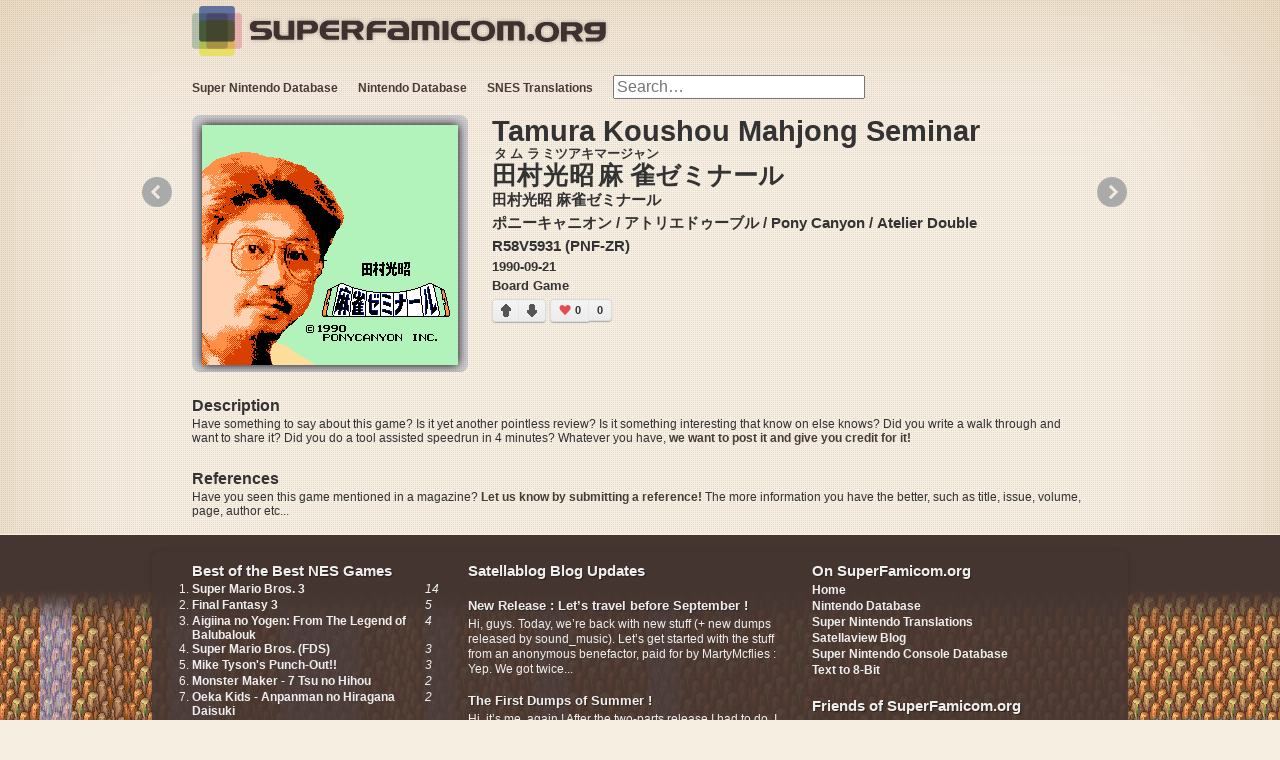

--- FILE ---
content_type: text/html; charset=utf-8
request_url: https://superfamicom.org/famicom/info/tamura-koushou-mahjong-seminar
body_size: 4649
content:
<!DOCTYPE html>
<html lang="en">
<head>
<meta charset="utf-8">
<meta name="language" content="en">
<meta name="viewport" content="width=device-width, initial-scale=1">
<meta name="msvalidate.01" content="82F0FF3FC2CC6298879B0888CD01BB8C">
<meta name="mixi-check-description" content="Tamura Koushou Mahjong Seminar by ポニーキャニオン / アトリエドゥーブル / Pony Canyon / Atelier Double released on 1990-09-21"><meta name="robots" content="index,follow"><meta name="description" content="Tamura Koushou Mahjong Seminar by ポニーキャニオン / アトリエドゥーブル / Pony Canyon / Atelier Double released on 1990-09-21"><meta name="og:url" property="og:url" content="https://superfamicom.org/famicom/info/tamura-koushou-mahjong-seminar"><meta name="og:type" property="og:type" content="game"><meta name="og:title" property="og:title" itemprop="name" content="Tamura Koushou Mahjong Seminar (NES)"><meta name="og:image" property="og:image" itemprop="image" content="https://snes.in/famicom-screenshots/tamura-koushou-mahjong-seminar/tamura-koushou-mahjong-seminar.0.png"><meta name="og:site_name" content="superfamicom.org"/>
<meta property="og:description" itemprop="description" content="Tamura Koushou Mahjong Seminar by ポニーキャニオン / アトリエドゥーブル / Pony Canyon / Atelier Double released on 1990-09-21"><meta name="fb:admins" property="fb:admins" content="38401608">
<meta name="blogcatalog" content="9BC10484982">
<title>Tamura Koushou Mahjong Seminar (NES) by Pony Canyon / Atelier Double | superfamicom.org</title>
<link rel="canonical" href="https://superfamicom.org/famicom/info/tamura-koushou-mahjong-seminar"><link rel="shortcut icon" href="/favicon.ico">
<link rel="stylesheet" type="text/css" media="all" href="/css/styles.min.css">
<link rel="search" type="application/opensearchdescription+xml" title="superfamicom.org SNES Game Search" href="/opensearch.xml">
<script src="/js/script.min.js"></script>
<script>
$script.path('/js/');
$script('jquery.min', function(){
	$script(["jquery.easing.1.3.min","jquery.coda-slider-2.0.min","jquery.lazyloader.min",'app.min'], 'sfc');
	$script.ready('sfc', function(){
		SFC_BG = 'background-som.png';
		accept_language = 'en_US';
		$(document).ready(function(){
					});
	});
});
</script>
<script async src="https://www.googletagmanager.com/gtag/js?id=UA-315321-4"></script>
<script>
window.dataLayer = window.dataLayer || [];
function gtag(){dataLayer.push(arguments);}
gtag('js', new Date());
gtag('config', 'UA-315321-4');
</script>
</head>
<body class="famicom">
	<header class="content clearfix">
		<div>
			<img id="squares" src="/images/superfamicom-squares.png" alt="" title=""/>
			<a id="logo" href="/" class="left">
				<img src="https://snes.in/site/superfamicom.org.png" width="364" height="30" alt="Super Famicom!" title="Super Famicom!"/>
			</a>
		</div>
		<!--
<div class="userbox mario3-orange right">
	<ul class="usernav">
		<li id="sfc-like">
			<iframe src="//www.facebook.com/plugins/like.php?href=http://superfamicom.org/&amp;send=false&amp;layout=button_count&amp;width=450&amp;show_faces=false&amp;action=like&amp;colorscheme=light&amp;font&amp;height=21&amp;appId=244227375594998" scrolling="no" frameborder="0" style="border:none; overflow:hidden; width:450px; height:21px;" allowTransparency="true"></iframe>
		</li>
		<li id="sfc-google-plus">
			<div class="g-plusone" data-size="medium" data-href="http://superfamicom.org/"></div>
		</li>
	</ul>
</div>
-->
<!-- /.userbox -->
		<div id="navigation-bar" class="left">
			<ul id="top-nav">
	<li>
		<a href="https://superfamicom.org/" title="Super Nintendo Database">Super Nintendo Database</a>
		<ul class="drop-down">
			<li><a href="/game-list" title="All SNES Games">All SNES Games</a></li>
			<li><a href="/genre/action" title="SNES Action Games">SNES Action</a></li>
			<li><a href="/genre/adventure" title="SNES Adventure Games">SNES Adventure</a></li>
			<li><a href="/genre/arcade" title="SNES Arcade Games">SNES Arcade</a></li>
			<li><a href="/genre/fighting" title="SNES Fighting Games">SNES Fighting</a></li>
			<li><a href="/genre/gambling" title="SNES Gambling Games">SNES Gambling</a></li>
			<li><a href="/genre/etc" title="SNES Other Games">SNES Other</a></li>
			<li><a href="/genre/platform" title="SNES Platform Games">SNES Platform</a></li>
			<li><a href="/genre/puzzle" title="SNES Puzzle Games">SNES Puzzle</a></li>
			<li><a href="/genre/rpg" title="SNES RPG Games">SNES RPGs</a></li>
			<li><a href="/genre/shooter" title="SNES Shooter Games">SNES Shooter</a></li>
			<li><a href="/genre/simulation" title="SNES Simulation Games">SNES Simulation</a></li>
			<li><a href="/genre/sports" title="SNES Sports Games">SNES Sports</a></li>
			<li><a href="/genre/strategy" title="SNES Strategy Games">SNES Strategy</a></li>
			<li><a href="/genre/table" title="SNES Table Games">SNES Table Games</a></li>
			<li><a href="/blog/" title="Nintendo Satellaview">Satellaview Blog</a></li>
		</ul>
	</li>
	<li>
		<a href="/famicom" title="Nintendo Database">Nintendo Database</a>
		<ul class="drop-down">
			<li><a href="/famicom/game-list" title="NES Game List">NES List</a></li>
		</ul>
	</li>
	<li>
		<a href="/translations" title="SNES Translations" id="translations"><strong>SNES Translations</strong></a>
		<ul class="drop-down">
			<li><a href="/translations/snes-patches" title="SNES Translation List">SNES Patch List</a></li>
			<li><a href="/translations/english" title="English SNES Translations">English Translations</a></li>
			<li><a href="/translations/chinese" title="Chinese SNES Translations">中国翻译</a></li>
			<li><a href="/translations/german" title="German SNES Translations">Deutsch Übersetzungen</a></li>
			<li><a href="/translations/arabic" title="Arabic SNES Translations">ترجمة عربية</a></li>
			<li><a href="/translations/korean" title="Korean SNES Translations">SFC 한글패치 有</a></li>
			<li><a href="/translations/finnish" title="Finnish SNES Translations">SNES Käännös</a></li>
		</ul>
	</li>
	<li id="search-form">
		<form action="/search" id="top-search" method="get">
			<input type="search" class="search" name="search" results="5" placeholder="Search…" autocomplete="off"/>
			<input type="hidden" name="t" id="t" value="fc"/>
			<input type="submit" value="Search" class="button"/>
		</form>
	</li>
</ul>
		</div>
	</header>
	<div id="game-feature" class="content clearfix">
		<div id="coda-nav-left-1" class="coda-nav-left">&#171;</div>
		<div id="coda-nav-right-1" class="coda-nav-right">&#187;</div>
		<div id="slider" class="coda-slider">
			<div id="game-details" class="panel">
				<div id="game-slideshow">
					<a href="#2" class="xtrig" title="Tamura Koushou Mahjong Seminar Screenshots" rel="coda-slider-1"><img src="https://snes.in/famicom-screenshots/tamura-koushou-mahjong-seminar/tamura-koushou-mahjong-seminar.0.png" alt="Tamura Koushou Mahjong Seminar" title="Tamura Koushou Mahjong Seminar" width="256" height="240"/>
</a>
				</div>
				<div id="important">
					<h1>Tamura Koushou Mahjong Seminar</h1>
										<h3 class="ruby"><ruby><rb>田村</rb><rp>(</rp><rt>タムラ</rt><rp>)</rp></ruby><ruby><rb>光昭</rb><rp>(</rp><rt>ミツアキ</rt><rp>)</rp></ruby><ruby><rb>麻雀</rb><rp>(</rp><rt>マージャン</rt><rp>)</rp></ruby>ゼミナール</h3>
															<h3 class="original">田村光昭 麻雀ゼミナール</h3>
										<h3 class="producer">
						ポニーキャニオン / アトリエドゥーブル						 / 						Pony Canyon / Atelier Double					</h3>
					<h3 class="serial">
						R58V5931 (PNF-ZR)																	</h3>
					<h4 class="date">
						1990-09-21																	</h4>
					<h4 class="date">Board Game</h4>
					
					<div id="vote-container"><div class="vote vote-up" data-type="up" data-id="888" data-system="famicom_votes">
	<div class="arrow-up"></div>
</div>
<div class="vote vote-down" data-type="down" data-id="888" data-system="famicom_votes">
	<div class="arrow-down"></div>
</div>
<div class="results results-up">
	<div id="heart-left">0</div>
	<div class="heart"></div>
</div>
<div class="results results-down">0</div>
</div>				</div>

				
				<h4 class="description-title">Description</h4>
				<p class="description">
					Have something to say about this game? Is it yet another pointless review? Is it something interesting that know on else knows? Did you write a walk through and want to share it? Did you do a tool assisted speedrun in 4 minutes? Whatever you have, <a href="mailto:admin@superfamicom.org" title="Submit Reference">we want to post it and give you credit for it!</a>				</p>

				
				
				<h4 class="references-title">References</h4>
				<p class="references">
					Have you seen this game mentioned in a magazine? <a href="mailto:admin@superfamicom.org" title="Submit Reference">Let us know by submitting a reference!</a> The more information you have the better, such as title, issue, volume, page, author etc...				</p>
			</div>
			<div id="game-screenshots" class="panel">
								<div class="top-game-container">
					<div class="top-game single-game">
						<div class="top-game-image">
							<div class="share"></div>
							<div class="gradient"></div>
							<img src="https://snes.in/famicom-screenshots/tamura-koushou-mahjong-seminar/tamura-koushou-mahjong-seminar.0.png" alt="Tamura Koushou Mahjong Seminar" title="Tamura Koushou Mahjong Seminar" width="256" height="240"/>
						</div>
						<div class="top-game-text">
							<p>Tamura Koushou Mahjong Seminar</p>
						</div>
					</div>
				</div>
								<div class="top-game-container">
					<div class="top-game single-game">
						<div class="top-game-image">
							<div class="share"></div>
							<div class="gradient"></div>
							<img src="https://snes.in/famicom-screenshots/tamura-koushou-mahjong-seminar/tamura-koushou-mahjong-seminar.1.png" alt="Tamura Koushou Mahjong Seminar" title="Tamura Koushou Mahjong Seminar" width="256" height="240"/>
						</div>
						<div class="top-game-text">
							<p>Tamura Koushou Mahjong Seminar</p>
						</div>
					</div>
				</div>
							</div>
		</div>
	</div>
<footer class="clearfix">
	<div class="content">
		<div id="top-rated-games" class="c3 mr">
			<h3>Best of the Best NES Games</h3>
			<ol id="best-list">
				<li>
					<a href="/famicom/info/super-mario-bros-3" title="Super Mario Bros. 3">Super Mario Bros. 3</a>
					<em>14</em>
				</li>
				<li>
					<a href="/famicom/info/final-fantasy-3" title="Final Fantasy 3">Final Fantasy 3</a>
					<em>5</em>
				</li>
				<li>
					<a href="/famicom/info/aigiina-no-yogen-from-the-legend-of-balubalouk" title="Aigiina no Yogen: From The Legend of Balubalouk">Aigiina no Yogen: From The Legend of Balubalouk</a>
					<em>4</em>
				</li>
				<li>
					<a href="/famicom/info/super-mario-bros-fds" title="Super Mario Bros. (FDS)">Super Mario Bros. (FDS)</a>
					<em>3</em>
				</li>
				<li>
					<a href="/famicom/info/mike-tysons-punch-out" title="Mike Tyson's Punch-Out!!">Mike Tyson's Punch-Out!!</a>
					<em>3</em>
				</li>
				<li>
					<a href="/famicom/info/monster-maker-7-tsu-no-hihou" title="Monster Maker - 7 Tsu no Hihou">Monster Maker - 7 Tsu no Hihou</a>
					<em>2</em>
				</li>
				<li>
					<a href="/famicom/info/oeka-kids-anpanman-no-hiragana-daisuki" title="Oeka Kids - Anpanman no Hiragana Daisuki">Oeka Kids - Anpanman no Hiragana Daisuki</a>
					<em>2</em>
				</li>
				<li>
					<a href="/famicom/info/labyrinth" title="Labyrinth">Labyrinth</a>
					<em>2</em>
				</li>
				<li>
					<a href="/famicom/info/jikai-shounen-mettomag" title="Jikai Shounen Met Mag">Jikai Shounen Met Mag</a>
					<em>2</em>
				</li>
				<li>
					<a href="/famicom/info/burger-time" title="Burger Time">Burger Time</a>
					<em>2</em>
				</li>
				<li>
					<a href="/famicom/info/sword-master" title="Sword Master">Sword Master</a>
					<em>2</em>
				</li>
				<li>
					<a href="/famicom/info/cocona-world" title="Cocona World">Cocona World</a>
					<em>2</em>
				</li>
				<li>
					<a href="/famicom/info/dark-lord" title="Dark Lord">Dark Lord</a>
					<em>2</em>
				</li>
				<li>
					<a href="/famicom/info/captain-tsubasa-vol-2-super-striker" title="Captain Tsubasa Vol 2 - Super Striker">Captain Tsubasa Vol 2 - Super Striker</a>
					<em>2</em>
				</li>
				<li>
					<a href="/famicom/info/shin-jinrui-the-new-type" title="Shin Jinrui - The New Type">Shin Jinrui - The New Type</a>
					<em>2</em>
				</li>
				<li>
					<a href="/famicom/info/ys-ancient-ys-vanished-omen" title="Ys Ancient Ys Vanished Omen">Ys Ancient Ys Vanished Omen</a>
					<em>2</em>
				</li>
				<li>
					<a href="/famicom/info/superstar-pro-wrestling" title="Superstar Pro Wrestling">Superstar Pro Wrestling</a>
					<em>1</em>
				</li>
				<li>
					<a href="/famicom/info/choujin-ultra-baseball" title="Choujin - Ultra Baseball">Choujin - Ultra Baseball</a>
					<em>1</em>
				</li>
				<li>
					<a href="/famicom/info/perfect-bowling" title="Perfect Bowling">Perfect Bowling</a>
					<em>1</em>
				</li>
				<li>
					<a href="/famicom/info/double-dragon" title="Double Dragon">Double Dragon</a>
					<em>1</em>
				</li>
			</ol>
		</div>
		<div id="superfamicom-blog">
			<h3><a href="/blog" title="Satellablog">Satellablog Blog Updates</a></h3>
	<h4>
		<a href="https://superfamicom.org/blog/2025/08/new-release-lets-travel-before-september/" title="New Release : Let’s travel before September !">
			New Release : Let’s travel before September !		</a>
	</h4>
	<p>
		Hi, guys. Today, we&#8217;re back with new stuff (+ new dumps released by sound_music). Let&#8217;s get started with the stuff from an anonymous benefactor, paid for by MartyMcflies : Yep. We got twice...	</p>
	<h4>
		<a href="https://superfamicom.org/blog/2025/07/the-first-dumps-of-summer/" title="The First Dumps of Summer !">
			The First Dumps of Summer !		</a>
	</h4>
	<p>
		Hi, it&#8217;s me, again ! After the two-parts release I had to do, I am going to release some dumps/redumps we got this month. Let&#8217;s begin by the redumps : [Deleted] SD Gundam GNEXT &#8211; MS...	</p>
		</div>
		<div id="bottom-nav">
			<div id="onsite">
				<h3>On SuperFamicom.org</h3>
				<a href="/">Home</a>
				<a href="/famicom" title="Nintendo Database">Nintendo Database</a>
				<a href="/translations" title="Super Nintendo Translations">Super Nintendo Translations</a>
				<a href="/blog/" title="Satellaview Blog">Satellaview Blog</a>
				<a href="/console-serial-database" title="Super Nintendo Console Database">Super Nintendo Console Database</a>
				<a href="/text-to-8-bit" title="Text to 8-Bit: Have video game characters read your text.">Text to 8-Bit</a>
			</div>
			<div id="offsite">
				<h3>Friends of SuperFamicom.org</h3>
				<a href="https://sfc.fm/" title="SNES Music" rel="external">SNES Music</a>
				<a href="https://eludevisibility.org/" title="Prototype ROMs" rel="external">Prototype ROMs</a>
				<a href="https://satellaview.org/" title="BS-X Satellaview ROMs" rel="external">BS-X Satellaview ROMs</a>
				<a href="https://wiki.superfamicom.org/" title="SNES Development Wiki" rel="external">Super Nintendo Development Wiki</a>
				<a href="https://higan.dev/" title="higan" rel="external">Higan - Multi-Core Emulator</a>
				<a href="http://openemu.sourceforge.net/" title="NES, Gameboy, SNES and More" rel="external">Open Emu - Game Emulation Mac</a>
				<a href="https://bsxproj.superfamicom.org/" title="BS-X Project" rel="external">BS-X Project</a>
				<a href="http://projects.sappharad.com/tools/multipatch.html" title="Apply and Create IPS, UPS, XDelta or BSDiff Patches" rel="external">MultiPatch - OS X Patcher</a>
			</div>
		</div>
		<div id="copyright">
			&copy;2002-2026 - superfamicom.org | Nashville, TN | Seattle, WA
		</div>
	</div>
</footer>
<div id="fb-root"></div>
</body>
</html>


--- FILE ---
content_type: text/css; charset=utf-8
request_url: https://superfamicom.org/css/styles.min.css
body_size: 7141
content:
html,body,div,span,object,iframe,h1,h2,h3,h4,h5,h6,p,blockquote,pre,a,abbr,address,cite,code,del,dfn,em,img,ins,kbd,q,samp,small,strong,sub,sup,var,b,i,hr,dl,dt,dd,ol,ul,li,fieldset,form,label,legend,table,caption,tbody,tfoot,thead,tr,th,td,article,aside,canvas,details,figure,figcaption,hgroup,menu,footer,header,nav,section,summary,time,mark,audio,video{margin:0;padding:0;border:0}article,aside,canvas,figure,figure img,figcaption,hgroup,footer,header,nav,section,audio,video{display:block}a{color:#483b36;text-decoration:none;font-weight:bold}a img{border:0}img{display:block}table{border-collapse:collapse;-webkit-box-shadow:0px 0px 4px rgba(52,41,37,0.8);-moz-box-shadow:0px 0px 4px rgba(52,41,37,0.8);box-shadow:0px 0px 4px rgba(52,41,37,0.8)}table,th,td{border:1px solid #333333;vertical-align:middle;text-align:left;padding:4px}td.right{text-align:right}td.center{text-align:center}th{text-align:center;padding:4px}.gigantic{font-size:123px;line-height:132px;letter-spacing:-2px}.huge{font-size:76px;line-height:84px;letter-spacing:-1px}.large{font-size:47px;line-height:48px}.bigger,h1{font-size:29px;line-height:32px}.big,h2{font-size:26px;line-height:30px}.medium,h3{font-size:15px;line-height:23px}h4{font-size:13px;line-height:19px}.small,small{font-size:13px;line-height:18px}code,pre{font:normal normal 11px/1.5 "Menlo","Monaco",Courier,"Courier New",monospace}::selection{background:#ffff9e}::-moz-selection{background:#ffff9e}img::selection{background:transparent}img::-moz-selection{background:transparent}body{-webkit-tap-highlight-color:#ffff9e}.c1{width:68px}.c2{width:160px}.c3{width:252px}.c4{width:344px}.c5{width:436px}.c6{width:528px}.c7{width:620px}.c8{width:712px}.c9{width:804px}.c10{width:896px}.ml{margin-left:24px}.mr{margin-right:24px}.left{float:left}.right{float:right}.clear{clear:both}* html .clearfix{height:1%;overflow:visible}*+html .clearfix{min-height:1%}.clearfix:after{clear:both;content:".";display:block;height:0;visibility:hidden;font-size:0}a.button::before{-webkit-border-radius:3px;-moz-border-radius:3px;border-radius:3px;-webkit-box-shadow:#959595 0 2px 5px;-moz-box-shadow:#959595 0 2px 5px;box-shadow:#959595 0 2px 5px;content:"";display:block;height:100%;left:0;padding:2px 0 0;position:absolute;top:0;width:100%}a.button:active::before{padding:1px 0 0}a.button{box-shadow:inset 0 0 0 1px #f5f5f5;-moz-box-shadow:inset 0 0 0 1px #63ad0d;-webkit-box-shadow:inset 0 0 0 1px #63ad0d;border-radius:3px;-moz-border-radius:3px;-webkit-border-radius:3px;background:#eee;background:-webkit-gradient(linear, 0 0, 0 bottom, from(#eee), to(#e2e2e2));background:-webkit-linear-gradient(#eee, #e2e2e2);background:-moz-linear-gradient(#eee, #e2e2e2);background:-ms-linear-gradient(#eee, #e2e2e2);background:-o-linear-gradient(#eee, #e2e2e2);background:linear-gradient(#eee, #e2e2e2);border:solid 1px #d0d0d0;border-bottom:solid 3px #b2b1b1;color:#555;display:inline-block;font:bold 12px Arial, Helvetica, sans-serif;margin:0 25px 25px 0;padding:10px 20px;position:relative;text-align:center;text-decoration:none;text-shadow:0 1px 0 #fafafa}a.button:hover{background:#e4e4e4;background:-webkit-gradient(linear, 0 0, 0 bottom, from(#e4e4e4), to(#ededed));background:-webkit-linear-gradient(#e4e4e4, #ededed);background:-moz-linear-gradient(#e4e4e4, #ededed);background:-ms-linear-gradient(#e4e4e4, #ededed);background:-o-linear-gradient(#e4e4e4, #ededed);background:linear-gradient(#e4e4e4, #ededed);border:solid 1px #c2c2c2;border-bottom:solid 3px #b2b1b1;box-shadow:inset 0 0 0 1px #efefef;-moz-box-shadow:inset 0 0 0 1px #efefef;-webkit-box-shadow:inset 0 0 0 1px #efefef}a.button:active{background:#dfdfdf;background:-webkit-gradient(linear, 0 0, 0 bottom, from(#dfdfdf), to(#e3e3e3));background:-webkit-linear-gradient(#dfdfdf, #e3e3e3);background:-moz-linear-gradient(#dfdfdf, #e3e3e3);background:-ms-linear-gradient(#dfdfdf, #e3e3e3);background:-o-linear-gradient(#dfdfdf, #e3e3e3);background:linear-gradient(#dfdfdf, #e3e3e3);border:solid 1px #959595;box-shadow:inset 0 10px 15px 0 #c4c4c4;-moz-box-shadow:inset 0 10px 15px 0 #c4c4c4;-webkit-box-shadow:inset 0 10px 15px 0 #c4c4c4}a.button.pink{background:#f997b0;background:-webkit-gradient(linear, 0 0, 0 bottom, from(#f997b0), to(#f56778));background:-moz-linear-gradient(#f997b0, #f56778);background:linear-gradient(#f997b0, #f56778);border:solid 1px #ee8090;border-bottom:solid 3px #cb5462;box-shadow:inset 0 0 0 1px #fbc1d0;-moz-box-shadow:inset 0 0 0 1px #fbc1d0;-webkit-box-shadow:inset 0 0 0 1px #fbc1d0;color:#913944;text-shadow:0 1px 0 #f9a0ad}a.button.pink:hover{background:#f57184;background:-webkit-gradient(linear, 0 0, 0 bottom, from(#f57184), to(#f78297));background:-moz-linear-gradient(#f57184, #f78297);background:linear-gradient(#f57184, #f78297);border:solid 1px #e26272;border-bottom:solid 3px #cb5462;box-shadow:inset 0 0 0 1px #f9aab5;-moz-box-shadow:inset 0 0 0 1px #f9aab5;-webkit-box-shadow:inset 0 0 0 1px #f9aab5}a.button.pink:active{background:#f06a7c;background:-webkit-gradient(linear, 0 0, 0 bottom, from(#f06a7c), to(#f56c7e));background:-moz-linear-gradient(#f06a7c, #f56c7e);background:linear-gradient(#f06a7c, #f56c7e);border:solid 1px #a14753;box-shadow:inset 0 10px 15px 0 #d45d6d;-moz-box-shadow:inset 0 10px 15px 0 #d45d6d;-webkit-box-shadow:inset 0 10px 15px 0 #d45d6d}a.button.blue{background:#abe4f8;background:-webkit-gradient(linear, 0 0, 0 bottom, from(#abe4f8), to(#74d0f4));background:-moz-linear-gradient(#abe4f8, #74d0f4);background:linear-gradient(#abe4f8, #74d0f4);border:solid 1px #8cc5d9;border-bottom:solid 3px #589cb6;box-shadow:inset 0 0 0 1px #cdeffb;-moz-box-shadow:inset 0 0 0 1px #cdeffb;-webkit0box-shadow:inset 0 0 0 1px #cdeffb;color:#42788e;text-shadow:0 1px 0 #b6e6f9}a.button.blue:hover{background:#80d4f5;background:-webkit-gradient(linear, 0 0, 0 bottom, from(#80d4f5), to(#92dbf6));background:-moz-linear-gradient(#80d4f5, #92dbf6);background:linear-gradient(#80d4f5, #92dbf6);border:solid 1px #79acbe;border-bottom:solid 3px #589cb6;box-shadow:inset 0 0 0 1px #b2e6f8;-moz-box-shadow:inset 0 0 0 1px #b2e6f8;-webkit-box-shadow:inset 0 0 0 1px #b2e6f8}a.button.blue:active{background:#89d2ee;background:-webkit-gradient(linear, 0 0, 0 bottom, from(#89d2ee), to(#84cae6));background:-moz-linear-gradient(#89d2ee, #84cae6);background:linear-gradient(#89d2ee, #84cae6);border:solid 1px #5c8d9f;box-shadow:inset 0 10px 15px 0 #79b9d2;-moz-box-shadow:inset 0 10px 15px 0 #79b9d2;-webkit-box-shadow:inset 0 10px 15px 0 #79b9d2}a.button.green{background:#cae285;background:-webkit-gradient(linear, 0 0, 0 bottom, from(#cae285), to(#a3cd5a));background:-moz-linear-gradient(#cae285, #a3cd5a);background:linear-gradient(#cae285, #a3cd5a);border:solid 1px #aad063;border-bottom:solid 3px #799545;box-shadow:inset 0 0 0 1px #e0eeb6;-moz-box-shadow:inset 0 0 0 1px #e0eeb6;-webkit-box-shadow:inset 0 0 0 1px #e0eeb6;color:#5d7731;text-shadow:0 1px 0 #d0e5a4}a.button.green:hover{background:#abd164;background:-webkit-gradient(linear, 0 0, 0 bottom, from(#abd164), to(#b9d972));background:-moz-linear-gradient(#abd164, #b9d972);background:linear-gradient(#abd164, #b9d972);border:solid 1px #98b85b;border-bottom:solid 3px #799545;box-shadow:inset 0 0 0 1px #cce3a1;-moz-box-shadow:inset 0 0 0 1px #cce3a1;-webkit-box-shadow:inset 0 0 0 1px #cce3a1}a.button.green:active{background:#a4cb5d;background:-webkit-gradient(linear, 0 0, 0 bottom, from(#a4cb5d), to(#9ec45a));background:-moz-linear-gradient(#a4cb5d, #9ec45a);background:linear-gradient(#a4cb5d, #9ec45a);border:solid 1px #6e883f;box-shadow:inset 0 10px 15px 0 #90b352;-moz-box-shadow:inset 0 10px 15px 0 #90b352;-webkit-box-shadow:inset 0 10px 15px 0 #90b352}a.button.teal{box-shadow:inset 0 0 0 1px #d4f8f8;-moz-box-shadow:inset 0 0 0 1px #d4f8f8;-webkit-box-shadow:inset 0 0 0 1px #d4f8f8;background:#b7f2f4;background:-webkit-gradient(linear, 0 0, 0 bottom, from(#b7f2f4), to(#81e8eb));background:-moz-linear-gradient(#b7f2f4, #81e8eb);background:linear-gradient(#b7f2f4, #81e8eb);border:solid 1px #87d3d5;border-bottom:solid 3px #4fa7aa;color:#437b7d;text-shadow:0 1px 0 #bef3f5}a.button.teal:hover{background:#8deaed;background:-webkit-gradient(linear, 0 0, 0 bottom, from(#8deaed), to(#9fedf0));background:-moz-linear-gradient(#8deaed, #9fedf0);background:linear-gradient(#8deaed, #9fedf0);border:solid 1px #79c5c7;border-bottom:solid 3px #4fa7aa;box-shadow:inset 0 0 0 1px #b9f2f5;-moz-box-shadow:inset 0 0 0 1px #b9f2f5;-webkit-box-shadow:inset 0 0 0 1px #b9f2f5}a.button.teal:active{background:#84e4e7;background:-webkit-gradient(linear, 0 0, 0 bottom, from(#84e4e7), to(#80dcdf));background:-moz-linear-gradient(#84e4e7, #80dcdf);background:linear-gradient(#84e4e7, #80dcdf);border:solid 1px #58999b;box-shadow:inset 0 10px 15px 0 #75c9cc;-moz-box-shadow:inset 0 10px 15px 0 #75c9cc;-webkit-box-shadow:inset 0 10px 15px 0 #75c9cc}a.button.black{background:#656565;background:-webkit-gradient(linear, 0 0, 0 bottom, from(#656565), to(#444));background:-moz-linear-gradient(#656565, #444);background:linear-gradient(#656565, #444);border:solid 1px #535353;border-bottom:solid 3px #414141;box-shadow:inset 0 0 0 1px #939393;-moz-box-shadow:inset 0 0 0 1px #939393;-webkit-box-shadow:inset 0 0 0 1px #939393;color:#fff;text-shadow:0 1px 0 #2f2f2f}a.button.black:hover{background:#4c4c4c;background:-webkit-gradient(linear, 0 0, 0 bottom, from(#4c4c4c), to(#565656));background:-moz-linear-gradient(#4c4c4c, #565656);background:linear-gradient(#4c4c4c, #565656);border:solid 1px #464646;border-bottom:solid 3px #414141;box-shadow:inset 0 0 0 1px #818181;-moz-box-shadow:inset 0 0 0 1px #818181;-webkit-box-shadow:inset 0 0 0 1px #818181}a.button.black:active{background:#474747;background:-webkit-gradient(linear, 0 0, 0 bottom, from(#474747), to(#444));background:-moz-linear-gradient(#474747, #444);background:linear-gradient(#474747, #444);border:solid 1px #2f2f2f;box-shadow:inset 0 10px 15px 0 #3e3e3e;-moz-box-shadow:inset 0 10px 15px 0 #3e3e3e;-webkit-box-shadow:inset 0 10px 15px 0 #3e3e3e}a.button.dark_grey{background:#d1d1d1;background:-webkit-gradient(linear, 0 0, 0 bottom, from(#d1d1d1), to(#afafaf));background:-moz-linear-gradient(#d1d1d1, #afafaf);background:linear-gradient(#d1d1d1, #afafaf);border:solid 1px #b4b4b4;border-bottom:solid 3px #878787;box-shadow:inset 0 0 0 1px #e3e3e3;-moz-box-shadow:inset 0 0 0 1px #e3e3e3;-webkit-box-shadow:inset 0 0 0 1px #e3e3e3;color:#555;text-shadow:0 1px 0 #d6d6d6}a.button.dark_grey:hover{background:#b7b7b7;background:-webkit-gradient(linear, 0 0, 0 bottom, from(#b7b7b7), to(#c2c2c2));background:-moz-linear-gradient(#b7b7b7, #c2c2c2);background:linear-gradient(#b7b7b7, #c2c2c2);border:solid 1px #a2a2a2;border-bottom:solid 3px #878787;box-shadow:inset 0 0 0 1px #d4d4d4}a.button.dark_grey:active{background:#afafaf;background:-webkit-gradient(linear, 0 0, 0 bottom, from(#afafaf), to(#a9a9a9));background:-moz-linear-gradient(#afafaf, #a9a9a9);background:linear-gradient(#afafaf, #a9a9a9);border:solid 1px #757575;box-shadow:inset 0 10px 15px 0 #9a9a9a;-moz-box-shadow:inset 0 10px 15px 0 #9a9a9a;-webkit-box-shadow:inset 0 10px 15px 0 #9a9a9a}a.button.orange{background:#feda71;background:-webkit-gradient(linear, 0 0, 0 bottom, from(#feda71), to(#febe4d));background:-moz-linear-gradient(#feda71, #febe4d);background:linear-gradient(#feda71, #febe4d);border:solid 1px #eab551;border-bottom:solid 3px #b98a37;box-shadow:inset 0 0 0 1px #fee9aa;-moz-box-shadow:inset 0 0 0 1px #fee9aa;-webkit-box-shadow:inset 0 0 0 1px #fee9aa;color:#996633;text-shadow:0 1px 0 #fedd9b}a.button.orange:hover{background:#fec455;background:-webkit-gradient(linear, 0 0, 0 bottom, from(#fec455), to(#fecd61));background:-moz-linear-gradient(#fec455, #fecd61);background:linear-gradient(#fec455, #fecd61);border:solid 1px #e6a93d;border-bottom:solid 3px #b98a37;box-shadow:inset 0 0 0 1px #fedb98;-moz-box-shadow:inset 0 0 0 1px #fedb98;-webkit-box-shadow:inset 0 0 0 1px #fedb98}a.button.orange:active{background:#f9bd4f;background:-webkit-gradient(linear, 0 0, 0 bottom, from(#f9bd4f), to(#f0b64d));background:-moz-linear-gradient(#f9bd4f, #f0b64d);background:linear-gradient(#f9bd4f, #f0b64d);border:solid 1px #a77f35;box-shadow:inset 0 10px 15px 0 #dba646;-moz-box-shadow:inset 0 10px 15px 0 #dba646;-webkit-box-shadow:inset 0 10px 15px 0 #dba646}a.button.purple{background:#e8c4e4;background:-webkit-gradient(linear, 0 0, 0 bottom, from(#e8c4e4), to(#d698d0));background:-moz-linear-gradient(#e8c4e4, #d698d0);background:linear-gradient(#e8c4e4, #d698d0);border:solid 1px #da9fd4;border-bottom:solid 3px #946890;box-shadow:inset 0 0 0 1px #f2dcef;-moz-box-shadow:inset 0 0 0 1px #f2dcef;-webkit-box-shadow:inset 0 0 0 1px #f2dcef;color:#7b5777;text-shadow:0 1px 0 #eacae6}a.button.purple:hover{background:#daa2d4;background:-webkit-gradient(linear, 0 0, 0 bottom, from(#daa2d4), to(#e0b1db));background:-moz-linear-gradient(#daa2d4, #e0b1db);background:linear-gradient(#daa2d4, #e0b1db);border:solid 1px #ca91c4;border-bottom:solid 3px #946890;box-shadow:inset 0 0 0 1px #e9c7e6;-moz-box-shadow:inset 0 0 0 1px #e9c7e6;-webkit-box-shadow:inset 0 0 0 1px #e9c7e6}a.button.purple:active{background:#d49ace;background:-webkit-gradient(linear, 0 0, 0 bottom, from(#d49ace), to(#cc94c6));background:-moz-linear-gradient(#d49ace, #cc94c6);background:linear-gradient(#d49ace, #cc94c6);border:solid 1px #8e678a;box-shadow:inset 0 10px 15px 0 #ba87b5;-moz-box-shadow:inset 0 10px 15px 0 #ba87b5;-webkit-box-shadow:inset 0 10px 15px 0 #ba87b5}a.button.blue_alt{background:#becbd6;background:-webkit-gradient(linear, 0 0, 0 bottom, from(#becbd6), to(#8da5b7));background:-moz-linear-gradient(#becbd6, #8da5b7);background:linear-gradient(#becbd6, #8da5b7);border:solid 1px #a1aeb7;border-bottom:solid 3px #62727e;box-shadow:inset 0 0 0 1px #d8e0e6;-moz-box-shadow:inset 0 0 0 1px #d8e0e6;-webkit-box-shadow:inset 0 0 0 1px #d8e0e6;color:#515f6a;text-shadow:0 1px 0 #c4d0da}a.button.blue_alt:hover{background:#97adbd;background:-webkit-gradient(linear, 0 0, 0 bottom, from(#97adbd), to(#a8bac8));background:-moz-linear-gradient(#97adbd, #a8bac8);background:linear-gradient(#97adbd, #a8bac8);border:solid 1px #96a2ab;border-bottom:solid 3px #62727e;box-shadow:inset 0 0 0 1px #c0ced7;-moz-box-shadow:inset 0 0 0 1px #c0ced7;-webkit-box-shadow:inset 0 0 0 1px #c0ced7}a.button.blue_alt:active{background:#8fa6b6;background:-webkit-gradient(linear, 0 0, 0 bottom, from(#8fa6b6), to(#8aa0b0));background:-moz-linear-gradient(#8fa6b6, #8aa0b0);background:linear-gradient(#8fa6b6, #8aa0b0);border:solid 1px #606f7a;box-shadow:inset 0 10px 15px 0 #7e92a1;-moz-box-shadow:inset 0 10px 15px 0 #7e92a1;-webkit-box-shadow:inset 0 10px 15px 0 #7e92a1}a.button.forrst{background:#4a7746;background:-webkit-gradient(linear, 0 0, 0 bottom, from(#4a7746), to(#335d30));background:-moz-linear-gradient(#4a7746, #335d30);background:linear-gradient(#4a7746, #335d30);border:solid 1px #1b3013;border-bottom:solid 3px #0a1608;box-shadow:inset 0 0 0 1px #53864f;-moz-box-shadow:inset 0 0 0 1px #53864f;-webkit-box-shadow:inset 0 0 0 1px #53864f;color:#142413;text-shadow:0 1px 0 #4b7b47}a.button.forrst:hover{background:#335d30;background:-webkit-gradient(linear, 0 0, 0 bottom, from(#335d30), to(#4a7746));background:-moz-linear-gradient(#335d30, #4a7746);background:linear-gradient(#335d30, #4a7746);border:solid 1px #1b3013;border-bottom:solid 3px #0a1608;box-shadow:inset 0 0 0 1px #53864f;-moz-box-shadow:inset 0 0 0 1px #53864f;-webkit-box-shadow:inset 0 0 0 1px #53864f}a.button.forrst:active{background:#335d30;background:-webkit-gradient(linear, 0 0, 0 bottom, from(#335d30), to(#4a7746));background:-moz-linear-gradient(#335d30, #4a7746);background:linear-gradient(#335d30, #4a7746);border:solid 1px #1b3013;box-shadow:inset 0 10px 15px 0 #294a16;-moz-box-shadow:inset 0 10px 15px 0 #294a16;-webkit-box-shadow:inset 0 10px 15px 0 #294a16}a.button.dribbble{color:#fff;background:#f1a4c1;background:-webkit-gradient(linear, 0 0, 0 bottom, from(#f1a4c1), to(#e675a0));background:-moz-linear-gradient(#f1a4c1, #e675a0);background:linear-gradient(#f1a4c1, #e675a0);border:solid 1px #e98eb0;border-bottom:solid 3px #cc4a79;box-shadow:inset 0 0 0 1px #f6c2d7;-moz-box-shadow:inset 0 0 0 1px #f6c2d7;-webkit-box-shadow:inset 0 0 0 1px #f6c2d7;text-shadow:0 1px 0 #d64570}a.button.dribbble:hover{background:#e675a0;background:-webkit-gradient(linear, 0 0, 0 bottom, from(#e675a0), to(#f1a4c1));background:-moz-linear-gradient(#e675a0, #f1a4c1);background:linear-gradient(#e675a0, #f1a4c1);border:solid 1px #e98eb0;border-bottom:solid 3px #cc4a79;box-shadow:inset 0 0 0 1px #f6c2d7;-moz-box-shadow:inset 0 0 0 1px #f6c2d7;-webkit-box-shadow:inset 0 0 0 1px #f6c2d7}a.button.dribbble:active{background:#e675a0;background:-webkit-gradient(linear, 0 0, 0 bottom, from(#e675a0), to(#f1a4c1));background:-moz-linear-gradient(#e675a0, #f1a4c1);background:linear-gradient(#e675a0, #f1a4c1);border:solid 1px #e98eb0;box-shadow:inset 0 10px 15px 0 #e05285;-moz-box-shadow:inset 0 10px 15px 0 #e05285;-webkit-box-shadow:inset 0 10px 15px 0 #e05285}a.button.twitter{background:#9fd6fa;background:-webkit-gradient(linear, 0 0, 0 bottom, from(#9fd6fa), to(#6bb9f7));background:-moz-linear-gradient(#9fd6fa, #6bb9f7);background:linear-gradient(#9fd6fa, #6bb9f7);border:solid 1px #72bdf4;border-bottom:solid 3px #4a9de1;box-shadow:inset 0 0 0 1px #bfe4fc;-moz-box-shadow:inset 0 0 0 1px #bfe4fc;-webkit-box-shadow:inset 0 0 0 1px #bfe4fc;color:#fff;text-shadow:0 1px 0 #4598f3}a.button.twitter:hover{background:#6bb9f7;background:-webkit-gradient(linear, 0 0, 0 bottom, from(#6bb9f7), to(#9fd6fa));background:-moz-linear-gradient(#6bb9f7, #9fd6fa);background:linear-gradient(#6bb9f7, #9fd6fa);border:solid 1px #72bdf4;border-bottom:solid 3px #4a9de1;box-shadow:inset 0 0 0 1px #bfe4fc;-moz-box-shadow:inset 0 0 0 1px #bfe4fc;-webkit-box-shadow:inset 0 0 0 1px #bfe4fc}a.button.twitter:active{background:#6bb9f7;background:-webkit-gradient(linear, 0 0, 0 bottom, from(#6bb9f7), to(#9fd6fa));background:-moz-linear-gradient(#6bb9f7, #9fd6fa);background:linear-gradient(#6bb9f7, #9fd6fa);border:solid 1px #72bdf4;box-shadow:inset 0 10px 15px 0 #50aaf3;-moz-box-shadow:inset 0 10px 15px 0 #50aaf3;-webkit-box-shadow:inset 0 10px 15px 0 #50aaf3}a.button.facebook{background:#99b6df;background:-webkit-gradient(linear, 0 0, 0 bottom, from(#99b6df), to(#638ec8));background:-moz-linear-gradient(#99b6df, #638ec8);background:linear-gradient(#99b6df, #638ec8);border:solid 1px #6d94ce;border-bottom:solid 3px #3867ac;box-shadow:inset 0 0 0 1px #bbcfeb;-moz-box-shadow:inset 0 0 0 1px #bbcfeb;-webkit-box-shadow:inset 0 0 0 1px #bbcfeb;color:#fff;text-shadow:0 1px 0 #3c61ab}a.button.facebook:hover{background:#638ec8;background:-webkit-gradient(linear, 0 0, 0 bottom, from(#638ec8), to(#99b6df));background:-moz-linear-gradient(#638ec8, #99b6df);background:linear-gradient(#638ec8, #99b6df);border:solid 1px #6d94ce;border-bottom:solid 3px #3867ac;box-shadow:inset 0 0 0 1px #bbcfeb;-moz-box-shadow:inset 0 0 0 1px #bbcfeb;-webkit-box-shadow:inset 0 0 0 1px #bbcfeb}a.button.facebook:active{background:#638ec8;background:-webkit-gradient(linear, 0 0, 0 bottom, from(#638ec8), to(#99b6df));background:-moz-linear-gradient(#638ec8, #99b6df);background:linear-gradient(#638ec8, #99b6df);border:solid 1px #6d94ce;box-shadow:inset 0 10px 15px 0 #4176c4;-moz-box-shadow:inset 0 10px 15px 0 #4176c4;-webkit-box-shadow:inset 0 10px 15px 0 #4176c4}.heart,.arrow-up,.arrow-down,.coda-nav-left,.coda-nav-right{background:transparent url(/images/icon-sprites.png) no-repeat top left}#vote-container{float:left;display:block;padding:4px 8px 0 0;color:#333}#vote-container .vote.disabled{display:none}#vote-container .results,#vote-container .vote{display:block;float:left;padding:4px 8px;font-size:11px;border:1px solid #dbdbdb;font-family:Helvetica, Arial, sans-serif;font-weight:bold;background:#f3f5f4;background:linear-gradient(#f3f5f4, #ececec);background:-moz-linear-gradient(#f3f5f4, #ececec);background:-webkit-gradient(linear, left top, left bottom, color-stop(0%, #f3f5f4), color-stop(100%, #ececec));background:-webkit-linear-gradient(#f3f5f4, #ececec);background:-o-linear-gradient(#f3f5f4, #ececec);background:-ms-linear-gradient(#f3f5f4, #ececec);-webkit-box-shadow:0px 1px 1px #AAA;-moz-box-shadow:0px 1px 1px #AAA;box-shadow:0px 1px 1px #AAA}#vote-container .results:hover,#vote-container .vote:hover{cursor:pointer;color:#999}#vote-container .results-up{margin:0 0 0 4px}#vote-container .results-up,#vote-container .vote-up{border-right:0;-webkit-border-top-left-radius:4px;-webkit-border-bottom-left-radius:4px;-moz-border-radius-topleft:4px;-moz-border-radius-bottomleft:4px;border-top-left-radius:4px;border-bottom-left-radius:4px}#vote-container .results-down,#vote-container .vote-down{border-left:0;-webkit-border-top-right-radius:4px;-webkit-border-bottom-right-radius:4px;-moz-border-radius-topright:4px;-moz-border-radius-bottomright:4px;border-top-right-radius:4px;border-bottom-right-radius:4px}#vote-container .vote-up:hover{border-color:#63a67a;text-shadow:-1px -1px 0 #2f8c50;background:linear-gradient(#59dc89, #32b562);background:-moz-linear-gradient(#59dc89, #32b562);background:-webkit-gradient(linear, left top, left bottom, color-stop(0%, #59dc89), color-stop(100%, #32b562));background:-webkit-linear-gradient(#59dc89, #32b562);background:-ms-linear-gradient(#59dc89, #32b562);background:-o-linear-gradient(#59dc89, #32b562)}#vote-container .vote-down:hover{border-color:#b53239;text-shadow:-1px -1px 0 #8c2f34;background:linear-gradient(#dc5960, #b53239);background:-moz-linear-gradient(#dc5960, #b53239);background:-webkit-gradient(linear, left top, left bottom, color-stop(0%, #dc5960), color-stop(100%, #b53239));background:-webkit-linear-gradient(#dc5960, #b53239);background:-ms-linear-gradient(#dc5960, #b53239);background:-o-linear-gradient(#dc5960, #b53239)}#vote-container .arrow-down{background-position:0 0;width:10px;height:13px}#vote-container .arrow-up{background-position:0 -15px;width:10px;height:13px}#vote-container .heart{background-position:0 -154px;width:12px;height:13px}#vote-container #heart-left{padding-left:16px;float:left}.facebook-share{float:left;display:block;background:transparent url(https://superfamicom.org/images/facebook-share.png) no-repeat left top;width:63px;height:20px;margin-right:4px;text-indent:100%;white-space:nowrap;overflow:hidden}@media only screen and (-webkit-min-device-pixel-ratio: 1.5), only screen and (-o-min-device-pixel-ratio: 3 / 2), only screen and (min--moz-device-pixel-ratio: 1.5), only screen and (min-device-pixel-ratio: 1.5){.facebook-share{-o-background-size:63px 20px;-moz-background-size:63px 20px;-webkit-background-size:63px 20px;background-size:63px 20px;background-image:url(https://superfamicom.org/images/facebook-share@2x.png)}}.twitter-button{float:left;margin-right:10px;width:70px}body{background:#f7eee2 url(/images/bg-pat-a.png) repeat top left;color:#333333;font:12px 'Gotham Rounded', 'Nunito', 'Gotham', 'Helvetica Neue', Helvetica, Arial, sans-serif;-webkit-box-shadow:inset 0px 0px 160px rgba(150,92,1,0.2);-moz-box-shadow:inset 0px 0px 160px rgba(150,92,1,0.2);box-shadow:inset 0px 0px 160px rgba(150,92,1,0.2);-webkit-text-size-adjust:100%}.content{width:896px;margin:0 auto}.inner-title{margin:0 0 16px 0}#squares{float:left;margin:6px 4px 0 0;-webkit-transition:opacity .25s linear;-moz-transition:opacity .25s linear;-ms-transition:opacity .25s linear;-o-transition:opacity .25s linear;transition:opacity .25s linear;opacity:1}#squares:hover{opacity:0.3}#logo{display:block;position:relative;margin:16px 0 0 0;width:364px;height:30px;text-indent:100%;white-space:nowrap;overflow:hidden}#logo img{position:absolute;top:0;left:0}.userbox{border:1px solid #bab4a9;border:1px solid rgba(0,0,0,0.2);border-top:none;border-radius:8px;-moz-border-radius:8px;-webkit-border-radius:8px;border-top-left-radius:0;border-top-right-radius:0;-moz-border-radius-topleft:0;-moz-border-radius-topright:0;-webkit-border-top-left-radius:0;-webkit-border-top-right-radius:0;padding:8px 4px 4px;font-size:12px}.userbox .avatarname{display:inline;padding-right:6px;font-weight:bold}.userbox .avatarname a{color:#000}.userbox .avatarname img{display:inline;margin-top:-3px;margin-right:3px;vertical-align:middle;border:1px solid #fff}.userbox.github{background:#e8e8e8;background:linear-gradient(top, #fff, #e8e8e8);background:-webkit-gradient(linear, left top, left bottom, from(#fff), to(#e8e8e8));background:-webkit-linear-gradient(top, #fff, #e8e8e8);background:-moz-linear-gradient(top, #fff, #e8e8e8);background:-ms-linear-gradient(top, #fff, #e8e8e8);background:-o-linear-gradient(top, #fff, #e8e8e8)}.userbox.mario3-orange{background:#f7e6b1;background:linear-gradient(top, #f7e6b1, #f5a663);background:-webkit-gradient(linear, left top, left bottom, from(#f7e6b1), to(#f5a663));background:-webkit-linear-gradient(top, #f7e6b1, #f5a663);background:-moz-linear-gradient(top, #f7e6b1, #f5a663);background:-ms-linear-gradient(top, #f7e6b1, #f5a663);background:-o-linear-gradient(top, #f7e6b1, #f5a663)}.userbox.mario3-orange .avatarname img{border:1px solid #866255}.userbox.mario3-orange ul.usernav li a{text-shadow:1px 1px 0 #f7e6b1}.userbox.mario3-orange #sfc-like{width:94px;overflow:hidden}ul.usernav{display:inline;margin:0;font-weight:bold}ul.usernav li{list-style-type:none;display:inline;margin:0;padding:0 4px 0 8px;float:left}ul.usernav li a{text-shadow:1px 1px 0 #ffffff}ul.usernav li a:hover{color:#862d0e}#top-nav{font-weight:bold;padding:10px 10px 0 0;margin-top:0px}#top-nav li{padding:0 20px 0 0;margin:0;display:inline-block;float:left;position:relative}#top-nav li a{display:block;margin:6px 0 0 0;padding:0 0 4px}#top-nav li:hover .drop-down{display:block}#top-nav .drop-down{background:#675852;padding:2px 8px 8px 8px;z-index:100;display:none;position:absolute;-webkit-border-radius:4px;-moz-border-radius:4px;border-radius:4px;-webkit-box-shadow:0px 0px 4px #AAA;-moz-box-shadow:0px 0px 4px #AAA;box-shadow:0px 0px 4px #AAA}#top-nav .drop-down a{color:#eeeeee;padding:0}#top-nav .drop-down li{padding:0 !important;display:block !important;float:none !important}#navigation-bar{clear:both;margin-top:9px}#navigation-bar form{float:right}#navigation-bar form input.button{display:none}#navigation-bar form input.search{font-size:16px;width:252px}#feature{padding:16px 0 0 0}#large-image{float:left;width:620px;height:340px;position:relative;margin:0 24px 0 0}#large-image img{-webkit-border-radius:8px;-moz-border-radius:8px;border-radius:8px;-webkit-box-shadow:0px 2px 4px #AAA;-moz-box-shadow:0px 2px 4px #AAA;box-shadow:0px 2px 4px #AAA}#large-image figcaption{position:absolute;bottom:0px;left:0px;width:580px;padding:20px;background:#2b2c26;background:rgba(43,44,38,0.6);color:#efefef;font-size:15px;font-weight:bold;text-shadow:1px 1px 1px #cccccc;text-shadow:1px 1px 1px rgba(0,0,0,0.2);-webkit-border-bottom-right-radius:8px;-webkit-border-bottom-left-radius:8px;-moz-border-radius-bottomright:8px;-moz-border-radius-bottomleft:8px;border-bottom-right-radius:8px;border-bottom-left-radius:8px;z-index:10}.feature-text{margin:8px 0 0 0}#popular-content{padding:16px 0 0 0}.top-game{margin:0 24px 0 0;background:#eae3d8;border:1px solid transparent;width:280px;float:left;-webkit-box-shadow:0px 0px 4px #aaaaaa;-moz-box-shadow:0px 0px 4px #aaaaaa;box-shadow:0px 0px 4px #aaaaaa;border-top:1px solid #ffffff;border-top:1px solid rgba(255,255,255,0.5);border-bottom:1px solid #655750;border-bottom:1px solid rgba(101,87,80,0.2);-webkit-border-radius:8px;-moz-border-radius:8px;border-radius:8px}.top-game.single-game{margin:4px 12px 12px 4px}.top-game-container{float:left}.genre .top-game-container{margin-bottom:24px}.gradient{display:block;width:256px;height:224px;position:absolute;background:rgba(181,33,107,0.5);background:-webkit-gradient(radial, 50% 50%, 0, 50% 50%, 200, from(rgba(255,255,255,0)), to(#000));background:-moz-radial-gradient(50% 50%, circle farthest-corner, rgba(255,255,255,0) 0%, #000 100%);-webkit-transition:opacity .4s linear;-moz-transition:opacity 0.4s linear;-ms-transition:opacity .4s linear;-o-transition:opacity .4s linear;transition:opacity .4s linear;opacity:0;-moz-opacity:0;filter:alpha(opacity=0)}.famicom .gradient{height:240px}a:hover .gradient,.gradient:hover{opacity:0.7;-moz-opacity:0.7;filter:alpha(opacity=70)}.top-game-image{display:block;position:relative;width:256px;height:224px;margin:11px}.famicom .top-game-image{height:240px}.share{display:none;padding:8px;z-index:10000}.top-game-text{font-size:11px;padding:0 11px 11px 11px}.top-game-text h3{line-height:20px}.top-game.third{margin-right:0}#game-feature{position:relative;padding:16px 0 0 0}#game-feature .coda-nav-left,#game-feature .coda-nav-right{cursor:pointer;position:absolute;top:78px;width:31px;height:30px;text-indent:100%;white-space:nowrap;overflow:hidden}#game-feature .coda-nav-left{left:-50px;background-position:0 -122px}#game-feature .coda-nav-right{right:-40px;background-position:0 -60px}#game-feature .coda-nav-left:hover{background-position:0 -92px}#game-feature .coda-nav-right:hover{background-position:0 -30px}#game-feature #game-slideshow{margin:0 24px 0 0}#game-feature #game-slideshow img{margin:0 auto;margin-top:10px;vertical-align:middle;-moz-box-shadow:0 0 10px #000;-webkit-box-shadow:0 0 10px #000;box-shadow:0 0 10px #000}#game-feature #game-details #important .ruby{font-size:25px;line-height:26px}#game-feature #game-details #important .social{padding:7px 0 0 0}#game-feature #game-details #important .social .facebook-like{width:90px;overflow:hidden}#game-feature #game-details #important .social .google-plus-one{float:left;width:66px}#game-feature #game-details .staff-title,#game-feature #game-details .media-title,#game-feature #game-details .rom-info-title,#game-feature #game-details .references-title,#game-feature #game-details .description-title,#game-feature #game-details .translations-title{font-size:16px;float:left;clear:both;margin:24px 0 2px 0}#game-feature #game-details .media-title{float:none}#game-feature #game-details .media-video-title{font-size:12px;min-height:28px}#game-feature #game-details .references,#game-feature #game-details .description,#game-feature #game-details .translations{clear:both;text-align:left}#game-feature #game-details .credits{-moz-column-count:4;-moz-column-gap:16px;-webkit-column-count:4;-webkit-column-gap:16px;column-count:4;column-gap:16px}#game-feature #game-details .media{float:left;text-align:left;width:425px;padding-right:16px}#game-feature #game-details .flag{display:inline;margin:0 0 -1px 0}#game-feature #game-details .staff-list{clear:both;text-align:left;-moz-column-gap:16px;-webkit-column-gap:16px;column-gap:16px;-moz-column-width:278px;-webkit-column-width:278px;column-width:278px}#game-feature #game-details .rom-info{clear:both;line-height:1.5;margin-bottom:16px}#game-feature #game-details .rom-info .info-name{display:inline-block;width:152px}.game-list-item{min-height:80px;width:436px;margin:0 0 24px 0}.game-list-item img{margin-right:8px;-webkit-border-radius:8px;-moz-border-radius:8px;border-radius:8px;-webkit-box-shadow:0px 2px 4px #AAA;-moz-box-shadow:0px 2px 4px #AAA;box-shadow:0px 2px 4px #AAA}.game-list-item .list-item-text{width:340px}#pagination{clear:both;font-size:22px;text-align:center;background:#EAE3D8;border-radius:4px;-moz-border-radius:4px;-webkit-border-radius:4px;-webkit-box-shadow:0px 0px 4px #aaa;-moz-box-shadow:0px 0px 4px #aaa;box-shadow:0px 0px 4px #aaa;margin:0 auto;padding:8px}#pagination a{padding:4px}footer{color:#eee;width:100%;min-height:400px;border-top:1px solid #f9efd6;margin:16px 0 0 0;padding:16px 0 0 0;background:#453631 url() repeat-x 0 0;background-image:linear-gradient(#453631, #675852);background-image:-webkit-gradient(linear, left bottom, left top, color-stop(0%, #453631), color-stop(100%, #675852));background-image:-webkit-linear-gradient(#453631, #675852);background-image:-moz-linear-gradient(#453631, #675852);background-image:-ms-linear-gradient(#453631, #675852);background-image:-o-linear-gradient(#453631, #675852);background-position:50% 100%;background-repeat:repeat no-repeat;filter:progid:DXImageTransform.Microsoft.Gradient(StartColorStr='#675852', EndColorStr='#453631', GradientType=0)}footer .content{margin-bottom:4px;padding:8px 40px;background:#453631;background:rgba(69,54,49,0.9);border-radius:8px;-moz-border-radius:8px;-webkit-border-radius:8px;-webkit-box-shadow:0px 0px 4px rgba(52,41,37,0.8);-moz-box-shadow:0px 0px 4px rgba(52,41,37,0.8);box-shadow:0px 0px 4px rgba(52,41,37,0.8)}footer a{color:#eee}footer h3{text-shadow:1px 1px 1px #15100d;text-shadow:1px 1px 1px rgba(21,16,13,0.6)}footer #top-rated-games{float:left}footer #top-rated-games #best-list li a{display:inline-block;width:230px;min-height:16px;vertical-align:top}footer #top-rated-games #best-list li em{display:inline-block;text-align:right}footer #superfamicom-blog{width:344px;float:left}footer #superfamicom-blog h4{margin:14px 0 2px 0;text-shadow:1px 1px 1px #15100d;text-shadow:1px 1px 1px rgba(21,16,13,0.4)}footer #superfamicom-blog p{font-size:12px;line-height:15px;padding:0 16px 0 0}footer #bottom-nav{float:left}footer #bottom-nav a{display:block;line-height:16px}footer #bottom-nav #onsite{padding:0 0 16px 0}footer #copyright{clear:both;padding:24px 0 0 0;text-align:center;font-size:10px;color:#cccccc}footer #copyright a{color:#cccccc;text-shadow:1px 1px 1px #15100d;text-shadow:1px 1px 1px rgba(21,16,13,0.6)}.price-price{font-family:Monaco, Consolas, monospace !important}@media only screen and (min-width: 768px) and (max-width: 991px){.content{width:712px}header .userbox{width:258px}header #navigation-bar #top-nav #search-form{padding:0 !important}header #navigation-bar form input.search{width:132px}#feature{padding:8px 0 0 0}#feature #large-image{margin:0 0 16px 46px}#feature #details{margin:0 0 8px 0}#feature #details h3{margin:0 8px 0 0;float:left}#feature #details h4{padding:3px 0 0 0}#popular-content .top-game{margin:0 8px 0 0;width:230px}#popular-content .top-game .top-game-image{width:214px;height:188px;margin:8px}#popular-content .top-game .top-game-image img{width:214px;height:188px}#popular-content .top-game .top-game-image .gradient{width:214px;height:188px}#popular-content .top-game.third,#popular-content .top-game.sixth{margin-right:0}footer .content{padding:8px 20px}footer #superfamicom-blog{width:436px}footer #bottom-nav{margin:16px 0 0 0;clear:both}footer #bottom-nav #onsite{float:left}footer #bottom-nav #offsite{padding:0 0 0 16px;float:left}}@media only screen and (max-width: 767px){.content{width:252px;margin:0 auto}#squares{display:none}#logo{left:-50px}.userbox .avatarname{display:none}#top-nav li{padding:0 12px 0 0}#search-form{padding:0;width:252px}#large-image{width:252px;overflow:hidden;margin:0 0 8px 0}#large-image img{border-radius:0;-moz-border-radius:0;-webkit-border-radius:0}#large-image figcaption{border-radius:0;-moz-border-radius:0;-webkit-border-radius:0;width:212px}.top-game{margin:0 0 16px -14px}.top-game.third{margin:0 0 16px -14px}#game-details{clear:both;padding:16px 0 0 0}#top-rated-games{width:252px;margin:0 0 16px 0}#superfamicom-blog{width:252px;margin:0 0 16px 0;overflow:hidden}#bottom-nav{width:252px}}@media only screen and (min-width: 480px) and (max-width: 767px){.content{width:436px;margin:0 auto}#squares{display:block}#logo{left:0}#top-nav li{padding:0 12px 0 0}#search-form{width:290px;padding:0}#navigation-bar form input.search{width:290px}#large-image{width:436px;overflow:hidden}#large-image img{border-radius:0;-moz-border-radius:0;-webkit-border-radius:0}#large-image figcaption{border-radius:0;-moz-border-radius:0;-webkit-border-radius:0;width:396px}.top-game{margin:0 0 16px 77px}.top-game.third{margin:0 0 16px 77px}#game-slideshow{left:70px}#top-rated-games{width:436px;margin:0 0 16px 0}#superfamicom-blog{width:436px;margin:0 0 16px 0}#bottom-nav{width:436px}}#game-slideshow{width:276px;height:244px;float:left;position:relative;overflow:hidden;background:#d1cfd2 url(/images/icons/loading.gif) no-repeat center center;background-color:rgba(61,86,148,0.2);border-bottom:1px solid #655750;border-bottom:1px solid rgba(101,87,80,0.2);border-radius:8px;-moz-border-radius:8px;-webkit-border-radius:8px}.famicom #game-slideshow{height:256px}.coda-slider{float:left;overflow:hidden;position:relative;min-height:130px;width:896px}.coda-slider .panel{display:block;float:left;min-height:130px;width:896px}.coda-slider .panel-wrapper{padding:20px}.coda-slider .panel-container{position:relative}.coda-slider-wrapper{clear:both;overflow:auto}.long-blue-button{display:inline-block;background:-webkit-gradient(linear, left top, left bottom, color-stop(0%, #599bdc), color-stop(100%, #3072b3));background:-moz-linear-gradient(center top, #599bdc 0%, #3072b3 100%);-webkit-box-shadow:0px 1px 0px 0px #7dc0ff inset,0px -1px 0px 0px #1a3d5e inset,0px 2px 2px 0px #d4d4d4;-moz-box-shadow:0px 1px 0px 0px #7dc0ff inset,0px -1px 0px 0px #1a3d5e inset,0px 2px 2px 0px #d4d4d4;box-shadow:0px 1px 0px 0px #7dc0ff inset,0px -1px 0px 0px #1a3d5e inset,0px 2px 2px 0px #d4d4d4;-webkit-border-radius:3px;-moz-border-radius:3px;border-radius:3px;text-shadow:0px 1px 0px #424242;padding:10px 20px;display:block;border-color:#295c8c;border-width:1px;border-style:solid;font-family:Lucida Grande;font-size:14px;color:#FFFFFF}.long-blue-button:hover{background:-webkit-gradient(linear, left top, left bottom, color-stop(0%, #82bbf0), color-stop(100%, #3072b3));background:-moz-linear-gradient(center top, #82bbf0 0%, #3072b3 100%)}.long-blue-button:active{background:-webkit-gradient(linear, left top, left bottom, color-stop(20%, #143a5e), color-stop(100%, #5ea3e0));background:-moz-linear-gradient(center top, #143a5e 20%, #5ea3e0 100%);-webkit-box-shadow:0px 1px 0px 0px #54799c inset;-moz-box-shadow:0px 1px 0px 0px #54799c inset;box-shadow:0px 1px 0px 0px #54799c inset}.long-red-button{display:inline-block;background:-webkit-gradient(linear, left top, left bottom, color-stop(0%, #dc5959), color-stop(100%, #b33030));background:-moz-linear-gradient(center top, #dc5959 0%, #b33030 100%);-webkit-box-shadow:0px 1px 0px 0px #ff7d7d inset,0px -1px 0px 0px #5e1919 inset,0px 2px 2px 0px #d4d4d4;-moz-box-shadow:0px 1px 0px 0px #ff7d7d inset,0px -1px 0px 0px #5e1919 inset,0px 2px 2px 0px #d4d4d4;box-shadow:0px 1px 0px 0px #ff7d7d inset,0px -1px 0px 0px #5e1919 inset,0px 2px 2px 0px #d4d4d4;-webkit-border-radius:3px;-moz-border-radius:3px;border-radius:3px;text-shadow:0px 1px 0px #424242;padding:10px 20px;display:block;border-color:#8C2828;border-width:1px;border-style:solid;font-family:Lucida Grande;font-size:14px;color:#FFFFFF}.long-red-button:hover{background:-webkit-gradient(linear, left top, left bottom, color-stop(0%, #f08282), color-stop(100%, #b33030));background:-moz-linear-gradient(center top, #f08282 0%, #b33030 100%)}.long-red-button:active{background:-webkit-gradient(linear, left top, left bottom, color-stop(20%, #5e1414), color-stop(100%, #e05e5e));background:-moz-linear-gradient(center top, #5e1414 20%, #e05e5e 100%);-webkit-box-shadow:0px 1px 0px 0px #9C5454 inset;-moz-box-shadow:0px 1px 0px 0px #9C5454 inset;box-shadow:0px 1px 0px 0px #9C5454 inset}


--- FILE ---
content_type: text/javascript; charset=utf-8
request_url: https://superfamicom.org/js/app.min.js
body_size: 3102
content:
var insertSort=function(c){for(var f=1,e,j,l=c.length;f<l;f++){e=f;for(j=c[e];-1<--e;)if(c[e]>j)c[e+1]=c[e];else break;c[e+1]=j}return c};
$script.ready("sfc",function(){var c=jQuery;c.fn.showSocial=function(){return this.each(function(){var a=c(this),b=c(".share",this);b.length&&(b[0].setAttribute("style","position: absolute; top: 0px; display: none"),a.hover(function(){b.slideDown("fast");c(window).trigger("scroll")},function(){b.slideUp("fast");c(window).trigger("scroll")}))})};var f=jQuery;f.fn.equalHeights=function(){var a=0;f(this).each(function(){f(this).css({height:"","min-height":""});f(this).height()>a&&(a=f(this).height())}).css({"min-height":a});
return this};var e=jQuery;e.fn.quickEach=function(){var a=e([1]);return function(b){var h=-1,i,m=this.length;try{for(;++h<m&&(i=a[0]=this[h])&&!1!==b.call(a,h,i););}finally{delete a[0]}return this}};var j=jQuery,l=function(a,b,h,i){if(a&&b)for(var m="string"===typeof a?RegExp(a,"ig"):a,h=h.childNodes,k=h.length;k--;){var g=h[k];-1===i.blackList.indexOf(g.nodeName.toLowerCase())&&l(a,b,g,i);if(3===g.nodeType&&m.test(g.data)){var d=document.createElement("span"),c=document.createDocumentFragment();
for(d.innerHTML=g.data.replace(m,'<a href="'+b+'" rel="'+i.link_rel+'" target="_blank" class="'+i.link_class+'" title="'+a+'">'+a+"</a>");d.firstChild;)c.appendChild(d.firstChild);g.parentNode.replaceChild(c,g)}}};j.fn.linkup=function(a,b){var c=j.extend({blackList:"html,head,style,title,link,meta,script,object,embed,iframe,pre,a",link_class:"link-up",link_rel:"external"},b);return this.each(function(i,b){for(var k in a)l(a[k].find,a[k].replace,b,c)})};jQuery.fn.prettyDate=function(){return this.each(function(){var a;
a=jQuery(this).attr("datetime");a=new Date((a||"").replace(/-/g,"/").replace(/[TZ]/g," "));a=((new Date).getTime()-a.getTime())/1E3;var b=Math.floor(a/86400);a=isNaN(b)||0>b||31<=b?void 0:0===b&&(60>a&&"just now"||120>a&&"1 minute ago"||3600>a&&Math.floor(a/60)+" minutes ago"||7200>a&&"1 hour ago"||86400>a&&Math.floor(a/3600)+" hours ago")||1===b&&"Yesterday"||7>b&&b+" days ago"||31>b&&Math.ceil(b/7)+" weeks ago";a&&jQuery(this).text(a)})};$(document).ready(function(){$.browser.opera&&$("body").css({"box-shadow":"none",
"-webkit-box-shadow":"none"});$(".lazy").length&&$(".lazy").lazyLoad();$("#slider").length&&$("#slider").codaSlider({dynamicArrows:!1,dynamicTabs:!1});$(".all-japanese").live("click",function(){$('select[name="country"]').each(function(){$(this).val("Japan")})});$(".all-usa").live("click",function(){$('select[name="country"]').each(function(){$(this).val("USA")})});$(".all-complete").live("click",function(){$('select[name="condition"]').each(function(){$(this).val("2")})});$(".all-cart").live("click",
function(){$('select[name="condition"]').each(function(){$(this).val("3")})});$(".top-game-image").showSocial();$(".droparea").length&&$(".droparea").droparea({instructions:"drop a file or click to here",start:function(a){a.find(".error").remove()},error:function(a,b,c){$('<div class="error">').html(a.error).prependTo(c);return 0},complete:function(a,b,c,g){/image/i.test(b.type)&&(g.find("img").remove(),$("#filepath").val(a.path),g.append(a.img))}});$("#image-uploads").length&&$("#image-uploads").ajaxForm({success:function(){return!1}});
var a="SNES Translations;SNES \u0627\u0644\u062a\u0631\u062c\u0645\u0629;SNES\u7ffb\u8bd1;\uc288\ud37c \ub2cc\ud150\ub3c4 \ubc88\uc5ed;SNES \u00dcbersetzung;Tradu\u00e7\u00f5es SNES;SNES K\u00e4\u00e4nn\u00f6kset;SNES \u03bc\u03b5\u03c4\u03b1\u03c6\u03c1\u03ac\u03c3\u03b5\u03b9\u03c2;SNES Vertalingen;SNES Oversettelser;SNES \u00d6vers\u00e4ttningar;SNES\u306e\u7ffb\u8a33;SNES Traducciones".split(";");setInterval(function(){$("#translations strong").fadeOut("fast",function(){$(this).text(a[Math.floor(Math.random()*
a.length)]).fadeIn("fast")})},1E4);0!==$("time").length&&setInterval(function(){$("time").prettyDate()},5E3);$(function(){$(".vote").live("click",function(){var a=$(this),b=a.attr("data-id"),c=a.attr("data-type"),g=a.attr("data-system"),d=a.parent(),e=d.children(".results-up").text().trim(),f=d.children(".results-down").text().trim();d.children(".results-up").html('<div id="heart-left"></div><img src="/images/loading.gif"  width="10" height="10" alt="" class="icon loading"/>');d.children(".results-down").html(" - ");
d.children(".vote").each(function(){$(this).addClass("disabled")});$.ajax({type:"POST",url:"/vote/"+g+"/"+b+"/"+c,dataType:"json",error:function(){d.children(".vote").each(function(){$(this).removeClass("disabled")});d.children(".results-up").html('<div id="heart-left">'+e+'</div><div class="heart"></div>');d.children(".results-down").html("&nbsp;"+f+"&nbsp;")},success:function(a){if("error"in a){switch(a.error){case "already_voted":d.children(".results-up").html('<div id="heart-left">'+e+'</div><div class="heart"></div>');
d.children(".results-down").html("&nbsp;"+f+"&nbsp;");break;case "database_error_01":case "database_error_02":case "database_error_03":d.children(".vote").each(function(){$(this).removeClass("disabled")}),d.children(".results-up").html('<div id="heart-left">'+e+'</div><div class="heart"></div>'),d.children(".results-down").html("&nbsp;"+f+"&nbsp;")}return!1}"msg"in a&&(d.children(".results-up").html('<div id="heart-left">'+a.msg.up+'</div><div class="heart"></div>'),d.children(".results-down").html("&nbsp;"+
a.msg.down+"&nbsp;"))}})})});$("footer").css("background-image",'url("https://snes.in/site/bg/'+SFC_BG+'")');$(".top-game-container").length&&$(".top-game-container").equalHeights();$("a[rel*='external']").on("click",function(){window.open($(this).attr("href"));return!1});$("a[rel*='nofollow']").on("click",function(){window.open($(this).attr("href"));return!1});0!==$("#large-image a").length&&$("#large-image a").cycle({timeout:8E3,speed:800,pause:!0});var b=[];$(document).keydown(function(a){b.push(a.keyCode);
0<=b.toString().indexOf("38,38,40,40,37,39,37,39,66,65")&&($(document).unbind("keydown",arguments.callee),document.title="KONAMI! "+document.title)});$("h3, p, td").linkup([{find:"Aeon Genesis",replace:"http://agtp.romhack.net/"},{find:"AGTP",replace:"http://agtp.romhack.net/"},{find:"BSNES",replace:"http://byuu.org/bsnes/"},{find:"byuu ",replace:"http://byuu.org/"},{find:"ChronoMoogle",replace:"http://www.snesfreaks.com/"},{find:"d4s",replace:"http://dforce3000.de/"},{find:"DeJap",replace:"http://dejap.eludevisibility.org/"},
{find:"Gaijin Productions",replace:"http://gaijin.parodius.com/"},{find:"Haeleth",replace:"http://www.haeleth.net/"},{find:"ikari",replace:"http://sd2snes.de/"},{find:"KingMike",replace:"http://kingmike.emuxhaven.net/"},{find:"Matt's Messy Room",replace:"http://projects.mattsmessyroom.com/"},{find:"Vice Translations",replace:"http://www.foxhack.net/"},{find:"Watercrown Productions",replace:"http://theryusui.googlepages.com/"},{find:"Chris Covell",replace:"http://www.disgruntleddesigner.com/chrisc/JBTribute/"},
{find:"Derrick Sobodash",replace:"http://cinnamonpirate.com/"},{find:"Dynamic Designs",replace:"http://www.dynamic-designs.us/"},{find:"FuSoYa",replace:"http://fusoya.eludevisibility.org/"},{find:"mteam",replace:"http://mziab.grajpopolsku.pl/"},{find:"mziab",replace:"http://mziab.grajpopolsku.pl/"},{find:"Neill Corlett",replace:"http://lfx.org/~corlett/sd3/"},{find:"satsu",replace:"http://sa-two.yuudachi.net/"},{find:"Shih Tzu",replace:"http://www.flammie.net/vse/index.htm"},{find:"snes-freaks.de",
replace:"http://snesfreaks.com/"},{find:"snes-projects.de",replace:"http://snes-projects.de/"},{find:"snesfreaks.com",replace:"http://snesfreaks.com/"},{find:"supernes.de",replace:"http://supernes.de/"},{find:"Twilight Translations",replace:"http://archive.rpgclassics.com/subsites/twit/index.html"}]);var c=0;$("#squares").on("click",function(){$("body").css("background-image","url(/images/bg-pat-"+"abcdef".split("")[c]+".png)");c=5<=c?0:c++});$("table.stats").each(function(){var a=null,a=$(this).attr("rel")?
$(this).attr("rel"):"area",b=$(this).parent("div").width()-60;"line"===a||"pie"===a?$(this).hide().visualize({type:a,width:b,height:"240px",colors:["#6fb9e8","#ec8526","#9dc453","#ddd74c"],lineDots:"double",interaction:!0,multiHover:5,tooltip:!0,tooltiphtml:function(a){for(var b="",c=0;c<a.point.length;c++)b+='<p class="chart_tooltip"><strong>'+a.point[c].value+"</strong> "+a.point[c].yLabels[0]+"</p>";return b}}):$(this).hide().visualize({type:a,width:b,height:"240px",colors:["#6fb9e8","#ec8526",
"#9dc453","#ddd74c"]})})})});


--- FILE ---
content_type: text/javascript; charset=utf-8
request_url: https://superfamicom.org/js/script.min.js
body_size: 515
content:
(function(a,b,c){typeof c["module"]!="undefined"&&c.module.exports?c.module.exports=b():typeof c["define"]!="undefined"&&c["define"]=="function"&&c.define.amd?define(a,b):c[a]=b()})("$script",function(){function p(a,b){for(var c=0,d=a.length;c<d;++c)if(!b(a[c]))return j;return 1}function q(a,b){p(a,function(a){return!b(a)})}function r(a,b,i){function o(a){return a.call?a():d[a]}function t(){if(!--n){d[m]=1,l&&l();for(var a in f)p(a.split("|"),o)&&!q(f[a],o)&&(f[a]=[])}}a=a[k]?a:[a];var j=b&&b.call,l=j?b:i,m=j?a.join(""):b,n=a.length;return setTimeout(function(){q(a,function(a){if(h[a])return m&&(e[m]=1),h[a]==2&&t();h[a]=1,m&&(e[m]=1),s(!c.test(a)&&g?g+a+".js":a,t)})},0),r}function s(c,d){var e=a.createElement("script"),f=j;e.onload=e.onerror=e[o]=function(){if(e[m]&&!/^c|loade/.test(e[m])||f)return;e.onload=e[o]=null,f=1,h[c]=2,d()},e.async=1,e.src=c,b.insertBefore(e,b.firstChild)}var a=document,b=a.getElementsByTagName("head")[0],c=/^https?:\/\//,d={},e={},f={},g,h={},i="string",j=!1,k="push",l="DOMContentLoaded",m="readyState",n="addEventListener",o="onreadystatechange";return!a[m]&&a[n]&&(a[n](l,function t(){a.removeEventListener(l,t,j),a[m]="complete"},j),a[m]="loading"),r.get=s,r.order=function(a,b,c){(function d(e){e=a.shift(),a.length?r(e,d):r(e,b,c)})()},r.path=function(a){g=a},r.ready=function(a,b,c){a=a[k]?a:[a];var e=[];return!q(a,function(a){d[a]||e[k](a)})&&p(a,function(a){return d[a]})?b():!function(a){f[a]=f[a]||[],f[a][k](b),c&&c(e)}(a.join("|")),r},r},this)

--- FILE ---
content_type: text/javascript; charset=utf-8
request_url: https://superfamicom.org/js/jquery.coda-slider-2.0.min.js
body_size: 528
content:
var sliderCount=1;
$.fn.codaSlider=function(a){a=$.extend({autoHeight:!0,autoHeightEaseDuration:1E3,autoHeightEaseFunction:"easeInOutExpo",crossLinking:!0,externalTriggerSelector:"a.xtrig",firstPanelToLoad:1,slideEaseDuration:1E3,slideEaseFunction:"easeInOutExpo",slideCompelte:function(){$(window).trigger("scroll")}},a);return this.each(function(){function g(b){a.autoHeight&&(panelHeight=$(".panel:eq("+b+")",c).height(),c.animate({height:panelHeight},a.autoHeightEaseDuration,a.autoHeightEaseFunction))}var c=$(this),
f=c.find(".panel").width(),e=c.find(".panel").size(),i=f*e,h=0;$(".panel",c).wrapAll('<div class="panel-container"></div>');$(".panel-container",c).css({width:i});if(a.crossLinking&&location.hash&&parseInt(location.hash.slice(1),10)<=e){var b=parseInt(location.hash.slice(1),10),d=-(f*(b-1));$(".panel-container",c).css({marginLeft:d})}else 1!=a.firstPanelToLoad&&a.firstPanelToLoad<=e?(b=a.firstPanelToLoad,d=-(f*(b-1)),$(".panel-container",c).css({marginLeft:d})):b=1;$("#coda-nav-left-"+sliderCount).click(function(){h++;
1==b?(d=-(f*(e-1)),g(e-1),b=e,c.siblings(".coda-nav").find("a.current").removeClass("current").parents("ul").find("li:last a").addClass("current")):(b-=1,g(b-1),d=-(f*(b-1)),c.siblings(".coda-nav").find("a.current").removeClass("current").parent().prev().find("a").addClass("current"));$(".panel-container",c).animate({marginLeft:d},a.slideEaseDuration,a.slideEaseFunction,a.slideCompelte);if(a.crossLinking)location.hash=b;return!1});$("#coda-nav-right-"+sliderCount).click(function(){h++;b==e?(d=0,b=
1,g(0),c.siblings(".coda-nav").find("a.current").removeClass("current").parents("ul").find("a:eq(0)").addClass("current")):(d=-(f*b),g(b),b+=1,c.siblings(".coda-nav").find("a.current").removeClass("current").parent().next().find("a").addClass("current"));$(".panel-container",c).animate({marginLeft:d},a.slideEaseDuration,a.slideEaseFunction,a.slideCompelte);if(a.crossLinking)location.hash=b;return!1});$(a.externalTriggerSelector).each(function(){sliderCount==parseInt($(this).attr("rel").slice(12),
10)&&$(this).bind("click",function(){h++;targetPanel=parseInt($(this).attr("href").slice(1),10);d=-(f*(targetPanel-1));g(targetPanel-1);b=targetPanel;c.siblings(".coda-nav").find("a").removeClass("current").parents("ul").find("li:eq("+(targetPanel-1)+") a").addClass("current");$(".panel-container",c).animate({marginLeft:d},a.slideEaseDuration,a.slideEaseFunction,a.slideCompelte);if(!a.crossLinking)return!1})});a.crossLinking&&location.hash&&parseInt(location.hash.slice(1),10)<=e?$("#coda-nav-"+sliderCount+
" a:eq("+(location.hash.slice(1)-1)+")").addClass("current"):1!=a.firstPanelToLoad&&a.firstPanelToLoad<=e?$("#coda-nav-"+sliderCount+" a:eq("+(a.firstPanelToLoad-1)+")").addClass("current"):$("#coda-nav-"+sliderCount+" a:eq(0)").addClass("current");a.autoHeight&&(panelHeight=$(".panel:eq("+(b-1)+")",c).height(),c.css({height:panelHeight}));$(".panel",c).show();sliderCount++})};